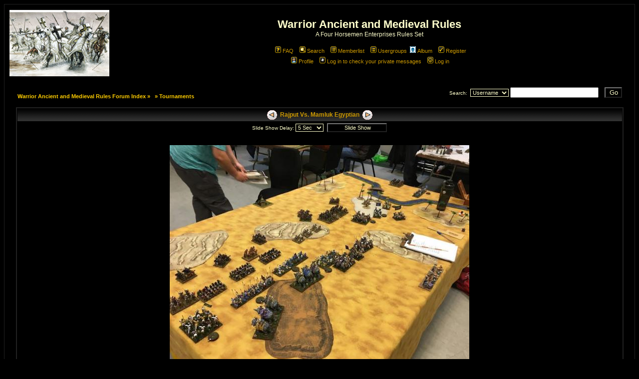

--- FILE ---
content_type: text/html
request_url: http://www.fourhorsemenenterprises.com/forum/album_showpage.php?pic_id=941&mode=prev&sid=4223e8fb1a5ba8b63efdf9e4ed532206
body_size: 4302
content:
<!DOCTYPE HTML PUBLIC "-//W3C//DTD HTML 4.01 Transitional//EN">
<html dir="ltr">
<head>
<meta http-equiv="Content-Type" content="text/html; charset=iso-8859-1">
<meta http-equiv="Content-Style-Type" content="text/css">

<link rel="top" href="./index.php?sid=1d49355ac76833fd3064d46b21eac93a" title="Warrior Ancient and Medieval Rules Forum Index" />
<link rel="search" href="./search.php?sid=1d49355ac76833fd3064d46b21eac93a" title="Search" />
<link rel="help" href="./faq.php?sid=1d49355ac76833fd3064d46b21eac93a" title="FAQ" />
<link rel="author" href="./memberlist.php?sid=1d49355ac76833fd3064d46b21eac93a" title="Memberlist" />

<title>Warrior Ancient and Medieval Rules :: </title>
<link rel="stylesheet" href="templates/subBlack/subBlack.css" type="text/css" />
<style type="text/css">
<!--
TH         { background-image: url(templates/subBlack/images/cellpic3.gif) }
TD.cat      { background-image: url(templates/subBlack/images/cellpic1.gif) }
TD.rowpic   { background-image: url(templates/subBlack/images/cellpic2.jpg); background-repeat: repeat-y }
TD.catHead,TD.catSides,TD.catLeft,TD.catRight,TD.catBottom { background-image: url(templates/subBlack/images/cellpic1.gif) }
-->
</style>
</head>
<body bgcolor="#E5E5E5" text="#000000" link="#006699" vlink="#5493B4">

<a name="top"></a>

<table width="100%" cellspacing="0" cellpadding="10" border="0" align="center">
	<tr>
		<td class="bodyline"><table width="100%" cellspacing="0" cellpadding="0" border="0">
			<tr>
				<td width="200"><a href=index.php?sid=1d49355ac76833fd3064d46b21eac93a><img src="templates/subBlack/images/logo_phpBB.gif" width="200" border="0" alt=Warrior Ancient and Medieval Rules Forum Index vspace="1" /></a></td>
				<td align="center" valign="middle"><span class="maintitle">Warrior Ancient and Medieval Rules</span><br /><span class="gen">A Four Horsemen Enterprises Rules Set<br />  </span>
				<table cellspacing="0" cellpadding="2" border="0">
					<tr>
						<td align="center" valign="top" nowrap="nowrap"><span class="mainmenu">  <a href="faq.php?sid=1d49355ac76833fd3064d46b21eac93a" class="mainmenu"><img src="templates/subBlack/images/icon_mini_faq.gif" width="12" height="13" border="0" alt="FAQ" hspace="3" />FAQ</a></span><span class="mainmenu">   <a href="search.php?sid=1d49355ac76833fd3064d46b21eac93a" class="mainmenu"><img src="templates/subBlack/images/icon_mini_search.gif" width="12" height="13" border="0" alt="Search" hspace="3" />Search</a>   <a href="memberlist.php?sid=1d49355ac76833fd3064d46b21eac93a" class="mainmenu"><img src="templates/subBlack/images/icon_mini_members.gif" width="12" height="13" border="0" alt="Memberlist" hspace="3" />Memberlist</a>   <a href="groupcp.php?sid=1d49355ac76833fd3064d46b21eac93a" class="mainmenu"><img src="templates/subBlack/images/icon_mini_groups.gif" width="12" height="13" border="0" alt="Usergroups" hspace="3" />Usergroups</a> <a href="album.php?sid=1d49355ac76833fd3064d46b21eac93a" class="mainmenu"><img src="templates/subSilver/images/icon_mini_album.gif" width="12" height="13" border="0" alt="Album" hspace="3" />Album</a> 
						 <a href="profile.php?mode=register&amp;sid=1d49355ac76833fd3064d46b21eac93a" class="mainmenu"><img src="templates/subBlack/images/icon_mini_register.gif" width="12" height="13" border="0" alt="Register" hspace="3" />Register</a></span> 

						</td>
					</tr>
					<tr>
						<td height="25" align="center" valign="top" nowrap="nowrap"><span class="mainmenu"> <a href="profile.php?mode=editprofile&amp;sid=1d49355ac76833fd3064d46b21eac93a" class="mainmenu"><img src="templates/subBlack/images/icon_mini_profile.gif" width="12" height="13" border="0" alt="Profile" hspace="3" />Profile</a>   <a href="privmsg.php?folder=inbox&amp;sid=1d49355ac76833fd3064d46b21eac93a" class="mainmenu"><img src="templates/subBlack/images/icon_mini_message.gif" width="12" height="13" border="0" alt="Log in to check your private messages" hspace="3" />Log in to check your private messages</a>   <a href="login.php?sid=1d49355ac76833fd3064d46b21eac93a" class="mainmenu"><img src="templates/subBlack/images/icon_mini_login.gif" width="12" height="13" border="0" alt="Log in" hspace="3" />Log in</a> </span></td>
					</tr>
				</table></td>
			</tr>
		</table>

		<br />

<script language="JavaScript" type="text/javascript">
<!--
function checkForm()
{
	formErrors = false;

	if ((document.commentform.comment.value.length < 2) && (document.commentform.rate.value == -1))
	{
		formErrors = "Please enter your comment";
	}
	else if (document.commentform.comment.value.length > 512)
	{
		formErrors = "Your comment is too long";
	}

	if (formErrors)
	{
		alert(formErrors);
		return false;
	}
	else
	{
		return true;
	}
}

function checkFormRate()
{
	formErrors = false;
	if (document.ratingform.rating.value == -1)
	{
		formErrors = "Please Rate It";
	}

	if (formErrors)
	{
		alert(formErrors);
		return false;
	}
	else
	{
		return true;
	}
}

// Startup variables
var imageTag = false;
var theSelection = false;

// Check for Browser & Platform for PC & IE specific bits
// More details from: http://www.mozilla.org/docs/web-developer/sniffer/browser_type.html
var clientPC = navigator.userAgent.toLowerCase(); // Get client info
var clientVer = parseInt(navigator.appVersion); // Get browser version

var is_ie = ((clientPC.indexOf("msie") != -1) && (clientPC.indexOf("opera") == -1));
var is_nav = ((clientPC.indexOf('mozilla')!=-1) && (clientPC.indexOf('spoofer')==-1)
		&& (clientPC.indexOf('compatible') == -1) && (clientPC.indexOf('opera')==-1)
		&& (clientPC.indexOf('webtv')==-1) && (clientPC.indexOf('hotjava')==-1));
var is_moz = 0;

var is_win = ((clientPC.indexOf("win")!=-1) || (clientPC.indexOf("16bit") != -1));
var is_mac = (clientPC.indexOf("mac")!=-1);

var baseHeight;
window.onload = initInsertions;

function initInsertions()
{
	//document.commentform.comment.focus();
	if (is_ie && typeof(baseHeight) != 'number') baseHeight = document.selection.createRange().duplicate().boundingHeight;
}

function emoticon(text)
{
	var txtarea = document.commentform.comment;
	text = ' ' + text + ' ';
	if (txtarea.createTextRange && txtarea.caretPos)
	{
		if (baseHeight != txtarea.caretPos.boundingHeight)
		{
			txtarea.focus();
			storeCaret(txtarea);
		}
		var caretPos = txtarea.caretPos;
		caretPos.text = caretPos.text.charAt(caretPos.text.length - 1) == ' ' ? text + ' ' : text;
		txtarea.focus();
	}
	else if ((txtarea.selectionEnd | txtarea.selectionEnd == 0) && (txtarea.selectionStart | txtarea.selectionStart == 0))
	{
		mozInsert(txtarea, text, "");
		return;
	}
	else
	{
		txtarea.value += text;
		txtarea.focus();
	}
}

// Insert at Claret position. Code from
// http://www.faqts.com/knowledge_base/view.phtml/aid/1052/fid/130
function storeCaret(textEl)
{
	if (textEl.createTextRange) textEl.caretPos = document.selection.createRange().duplicate();
}

function mozWrap(txtarea, open, close)
{
	var selLength = txtarea.textLength;
	var selStart = txtarea.selectionStart;
	var selEnd = txtarea.selectionEnd;
	if (selEnd == 1 || selEnd == 2)
	{
		selEnd = selLength;
	}

	var s1 = (txtarea.value).substring(0,selStart);
	var s2 = (txtarea.value).substring(selStart, selEnd)
	var s3 = (txtarea.value).substring(selEnd, selLength);
	txtarea.value = s1 + open + s2 + close + s3;
	return;
}

function mozInsert(txtarea, openTag, closeTag)
{
	if (txtarea.selectionEnd > txtarea.value.length)
	{
		txtarea.selectionEnd = txtarea.value.length;
	}

	var startPos = txtarea.selectionStart;
	var endPos = txtarea.selectionEnd + openTag.length;

	txtarea.value=txtarea.value.slice(0,startPos) + openTag + txtarea.value.slice(startPos);
	txtarea.value=txtarea.value.slice(0,endPos) + closeTag + txtarea.value.slice(endPos);

	txtarea.selectionStart = startPos + openTag.length;
	txtarea.selectionEnd = endPos;
	txtarea.focus();
}

//pops up a window with all smilies
function openAllSmiles()
{
	smiles = window.open('album_showpage.php?mode=smilies', '_phpbbsmilies', 'HEIGHT=600,resizable=yes,scrollbars=yes,WIDTH=470');
	smiles.focus();
	return true;
}
// -->
</script>

<table width="98%" align="center" cellspacing="1" cellpadding="2" border="0">
	<tr>
		<td>
			<span class="nav">
				<a href="index.php?sid=1d49355ac76833fd3064d46b21eac93a" class="nav">Warrior Ancient and Medieval Rules Forum Index</a>&nbsp;&raquo;&nbsp;
				<a class="nav" href="album.php?sid=1d49355ac76833fd3064d46b21eac93a"></a>
				&nbsp;&raquo;&nbsp;<a href="./album_cat.php?cat_id=2&amp;sid=1d49355ac76833fd3064d46b21eac93a" class="nav">Tournaments</a>
			</span>
		</td>
		<td align="right">
			<form name="search" action="album_search.php?sid=1d49355ac76833fd3064d46b21eac93a">
				<span class="gensmall">
					Search:&nbsp;
					<select name="mode">
						<option value="user">Username</option>
						<option value="name"></option>
						<option value="desc">Description</option>
					</select>
					
					<input type="text" name="search" maxlength="20">
					&nbsp;&nbsp;
					<input class="liteoption" type="submit" value="Go">
				</span>
			</form>
		</td>
	</tr>
</table>

<a name="TopPic"></a>

<table class="forumline" width="98%" align="center" cellspacing="1" cellpadding="2">
	<tr><th class="thTop" width="100%" height="25"><a href="album_showpage.php?pic_id=940&amp;mode=next&amp;sid=1d49355ac76833fd3064d46b21eac93a#TopPic"><img src="templates/subBlack/images/icon_left_arrow3.gif" title="View Next Picture" border="0" alt="View Next Picture" align="absmiddle" /></a>&nbsp;&nbsp;Rajput Vs. Mamluk Egyptian&nbsp;&nbsp;<a href="album_showpage.php?pic_id=940&amp;mode=prev&amp;sid=1d49355ac76833fd3064d46b21eac93a#TopPic"><img src="templates/subBlack/images/icon_right_arrow3.gif" title="View Previous Picture" border="0" alt="View Previous Picture" align="absmiddle" /></a></th></tr>
	<tr>
		<td class="row1" width="100%" align="center">
			<form name="slideshowf" action="album_showpage.php?pic_id=940&amp;full=true&amp;sid=1d49355ac76833fd3064d46b21eac93a" method="post" onsubmit="return true;">
				<span class="gensmall">Slide Show Delay:&nbsp;<select name="slideshow"><option value="1">1 Sec</option><option value="3">3 Sec</option><option value="5" selected="selected">5 Sec</option><option value="7">7 Sec</option><option value="10">10 Sec</option></select>&nbsp;</span>
				<input type="submit" class="button" value="Slide Show" style="width: 120px" /><br />
			</form>
			<a href="album_showpage.php?full=true&pic_id=940"><img src="album_picm.php?pic_id=940&amp;sid=1d49355ac76833fd3064d46b21eac93a" border="0" vspace="10" alt="Rajput Vs. Mamluk Egyptian" title="Rajput Vs. Mamluk Egyptian" /></a><br />
			<span class="genmed">Click on image to view larger image</span><br />
			<span class="genmed"><a href="album_showpage.php?pic_id=940&amp;nuffimage=true&amp;sid=1d49355ac76833fd3064d46b21eac93a" class="genmed">Click here to apply Special Effects</a></span><br />
		</td>
	</tr>
	<tr>
		<td class="row2" width="100%">
			<table width="100%" align="center" border="0" cellspacing="1" cellpadding="2">
				<tr>
					<td width="50%" align="right" valign="top"><span class="genmed">Poster:</span></td>
					<td width="50%" align="left" valign="top"><span class="genmed"><b><a href="profile.php?mode=viewprofile&amp;u=56&amp;sid=1d49355ac76833fd3064d46b21eac93a">Todd Kaeser</a></b></span></td>
				</tr>
				<tr>
					<td valign="top" align="right"><span class="genmed">Image:</span></td>
					<td valign="top" align="left"><b><span class="genmed">Rajput Vs. Mamluk Egyptian</span></b></td>
				</tr>
				<tr>
					<td valign="top" align="right"><span class="genmed">Image Details:</span></td>
					<td valign="top" align="left"><b><span class="genmed">ID:&nbsp;940&nbsp;-&nbsp;Image Type:&nbsp;JPG&nbsp;-&nbsp;Size:&nbsp;1024 x 767 (126KB)</span></b></td>
				</tr>
				<tr>
					<td valign="top" align="right"><span class="genmed">BBCode:</span></td>
					<td valign="top" align="left"><b><span class="genmed"><form name="select_all"><input name="BBCode" size="50" maxlength="100" value="[albumimg]940[/albumimg]" type="text" readonly="1" onClick="javascript:this.form.BBCode.focus();this.form.BBCode.select();"/></form></span></b></td>
				</tr>
				<tr>
					<td valign="top" align="right"><span class="genmed">Posted:</span></td>
					<td valign="top" align="left"><b><span class="genmed">Tue Nov 23, 2021 7:09 pm</span></b></td>
				</tr>
				<tr>
					<td valign="top" align="right"><span class="genmed">View:</span></td>
					<td valign="top" align="left"><b><span class="genmed">4441</span></b></td>
				</tr>
				<tr>
					<td valign="top" align="right"><span class="genmed">Rating:</span></td>
					<td valign="top" align="left">
						<span class="genmed"><b><i>Not Rated</i></b></span>
					</td>
				<br />
				</tr>
				<tr>
					<td valign="top" align="right"><span class="genmed">Pic Description:</span></td>
					<td valign="top" align="left"><b><span class="genmed"></span></b></td>
				</tr>
			</table>
		</td>
	</tr>
</table>
<br />
<table class="forumline" width="98%" align="center" cellspacing="1" cellpadding="2">
	<tr><th class="thTop" nowrap="nowrap" width="100%" colspan="5">Pictures Navigation</th></tr>
	<tr>
		<td width="20%" align="center">
			<table><tr><td><div class="picshadow"><div class="picframe">
				<a href="album_showpage.php?pic_id=942&amp;sid=1d49355ac76833fd3064d46b21eac93a"><img src="album_thumbnail.php?pic_id=942&amp;sid=1d49355ac76833fd3064d46b21eac93a"  border="0" alt="Next Pictures" title="Next Pictures" vspace="10" /></a>
			</div></div></td></tr></table>
		</td>
		<td width="20%" align="center">
			<table><tr><td><div class="picshadow"><div class="picframe">
				<a href="album_showpage.php?pic_id=941&amp;sid=1d49355ac76833fd3064d46b21eac93a"><img src="album_thumbnail.php?pic_id=941&amp;sid=1d49355ac76833fd3064d46b21eac93a"  border="0" alt="Next Pictures" title="Next Pictures" vspace="10" /></a>
			</div></div></td></tr></table>
		</td>
		<td width="20%" align="center">
			<table><tr><td><div class="picshadow"><div class="picframe">
				<img src="album_thumbnail.php?pic_id=940&amp;sid=1d49355ac76833fd3064d46b21eac93a"  border="3px" alt="Rajput Vs. Mamluk Egyptian" title="Rajput Vs. Mamluk Egyptian" vspace="10" style="border-color: #FF8866" />
			</div></div></td></tr></table>
		</td>
		<td width="20%" align="center">
			<table><tr><td><div class="picshadow"><div class="picframe">
				<a href="album_showpage.php?pic_id=939&amp;sid=1d49355ac76833fd3064d46b21eac93a"><img src="album_thumbnail.php?pic_id=939&amp;sid=1d49355ac76833fd3064d46b21eac93a"  border="0" alt="Previous Pictures" title="Previous Pictures" vspace="10" /></a>
			</div></div></td></tr></table>
		</td>
		<td width="20%" align="center">
			<table><tr><td><div class="picshadow"><div class="picframe">
				<a href="album_showpage.php?pic_id=938&amp;sid=1d49355ac76833fd3064d46b21eac93a"><img src="album_thumbnail.php?pic_id=938&amp;sid=1d49355ac76833fd3064d46b21eac93a"  border="0" alt="Previous Pictures" title="Previous Pictures" vspace="10" /></a>
			</div></div></td></tr></table>
		</td>
	</tr>
</table>
<br />



<br />
<!-- You must keep my copyright notice visible with its original content -->
<div align="center" class="gensmall" style="letter-spacing: -1px"><b>Photo Album Powered by</b><br />Photo Album 2.0.53&nbsp;&copy;&nbsp;2002-2003&nbsp;<a href="http://smartor.is-root.com" target="_blank">Smartor</a><br />Volodymyr (CLowN) Skoryk's SP1 Addon 1.5.1<br />IdleVoid's Album Category Hierarchy 1.3.0<br /><a href="http://www.mightygorgon.com" target="_blank">Mighty Gorgon</a> Full Album Pack 1.2.1</div>


<div align="center"><span class="copyright"><br /><br />
<!--
	We request you retain the full copyright notice below including the link to www.phpbb.com.
	This not only gives respect to the large amount of time given freely by the developers
	but also helps build interest, traffic and use of phpBB 2.0. If you cannot (for good
	reason) retain the full copyright we request you at least leave in place the
	Powered by phpBB  line, with phpBB linked to www.phpbb.com. If you refuse
	to include even this then support on our forums may be affected.

	The phpBB Group : 2002
// -->
Powered by <a href="http://www.phpbb.com/" target="_phpbb" class="copyright">phpBB</a> &copy; 2001, 2002 phpBB Group<br /></span></div>
		</td>
	</tr>
</table>

</body>
</html>

